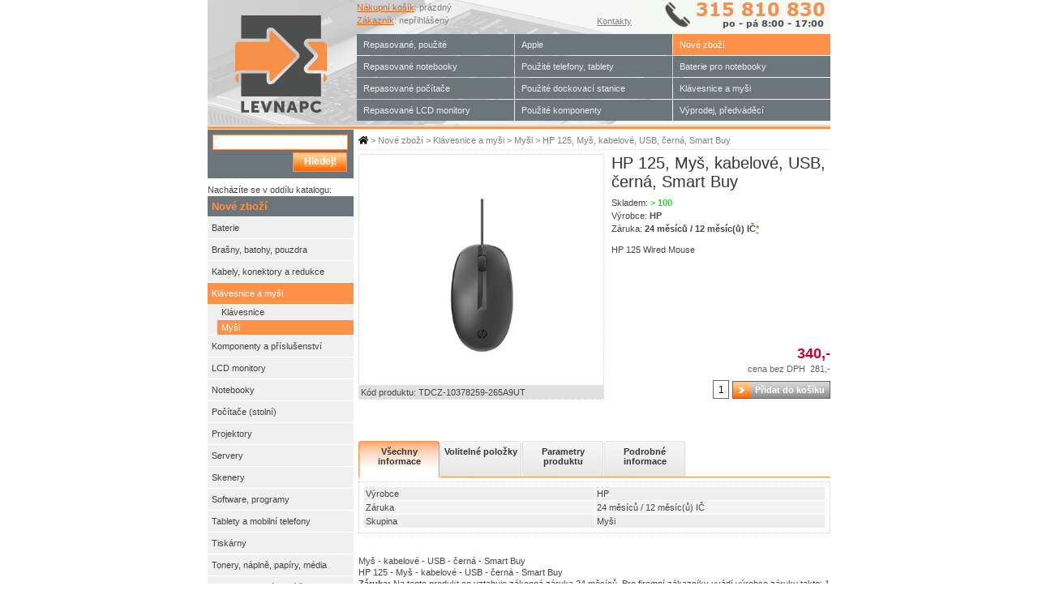

--- FILE ---
content_type: text/html; charset=utf-8
request_url: https://www.levnapc.cz/hp-125-mys-kabelove-usb.html
body_size: 27728
content:

<!DOCTYPE html PUBLIC "-//W3C//DTD XHTML 1.1//EN" "http://www.w3.org/TR/xhtml11/DTD/xhtml11.dtd">
<html xmlns="http://www.w3.org/1999/xhtml" xmlns:fb="http://www.facebook.com/2008/fbml" xmlns:og="http://opengraphprotocol.org/schema/">
<head>
<meta http-equiv="content-type" content="text/html; charset=UTF-8" />
<title>HP 125, Myš, kabelové, USB, černá, Smart Buy | Levná PC</title>

<!-- Google Tag Manager -->
<script>(function(w,d,s,l,i){w[l]=w[l]||[];w[l].push({'gtm.start':
new Date().getTime(),event:'gtm.js'});var f=d.getElementsByTagName(s)[0],
j=d.createElement(s),dl=l!='dataLayer'?'&l='+l:'';j.async=true;j.src=
'https://www.googletagmanager.com/gtm.js?id='+i+dl;f.parentNode.insertBefore(j,f);
})(window,document,'script','dataLayer','GTM-T8H4K5X');</script>
<!-- End Google Tag Manager -->
<!-- Facebook Pixel Code -->
<script>
new CookiesEuBanner(function () {
  !function(f,b,e,v,n,t,s)
  {if(f.fbq)return;n=f.fbq=function(){n.callMethod?
  n.callMethod.apply(n,arguments):n.queue.push(arguments)};
  if(!f._fbq)f._fbq=n;n.push=n;n.loaded=!0;n.version='2.0';
  n.queue=[];t=b.createElement(e);t.async=!0;
  t.src=v;s=b.getElementsByTagName(e)[0];
  s.parentNode.insertBefore(t,s)}(window, document,'script',
  'https://connect.facebook.net/en_US/fbevents.js');
  fbq('init', '145552302768095');
  fbq('track', 'PageView');
}, "M");
</script>
<noscript><img height="1" width="1" style="display:none"
  src="https://www.facebook.com/tr?id=145552302768095&ev=PageView&noscript=1"
/></noscript>
<!-- End Facebook Pixel Code -->
<meta name="robots" content="index, follow" />
<meta name="description" content="HP 125, Myš, kabelové, USB, černá, Smart Buy HP 125 Wired Mouse Myš - kabelové - USB - černá - Smart BuyHP 125 - Myš - kabelové - USB - černá - Smart BuyZáruka: Na tento produkt se vztahuje zákonná zá"/>
<meta name="keywords" content="HP 125, Myš, kabelové, USB, černá, Smart Buy" />

<link rel="stylesheet" type="text/css" href="sys_Styles.css" />
<link rel="stylesheet" type="text/css" href="sys_StylesOld.css" />
<link rel="stylesheet" type="text/css" href="sys_Modal.css" />
<link rel="stylesheet" type="text/css" href="/Common/FontAwesome5/css/all.min.css" />

<link rel="shortcut icon" href="/favicon.ico" type="image/x-icon" />

	<link rel="stylesheet" type="text/css" href="/Common/lightbox_prettyPhoto.css" />
	<script src="/Common/lightbox_jquery-1.3.2.min.js" type="text/javascript"></script>
	<script src="/Common/lightbox_jquery.prettyPhoto.js" type="text/javascript"></script>

</head>
<body>
<!-- Google Tag Manager (noscript) -->
<noscript><iframe src="https://www.googletagmanager.com/ns.html?id=GTM-T8H4K5X"
height="0" width="0" style="display:none;visibility:hidden"></iframe></noscript>
<!-- End Google Tag Manager (noscript) -->
<!-- *** ADMIN CART *** -->

<!-- *** ADMIN CART *** -->
<div id="cookies-eu-banner" class="modal-window" style="display:none">
    <div class="modal-content">
        <button id="cookies-eu-close" class="modal-close-mini">&times;</button>
        <h3>Nastavení cookies</h3>
<p>Technologie cookies na LevnáPC používáme, abyste na našich stránkách rychle našli to, co hledáte, ušetřili klikání, uchovali jsme nastavení filtru a katalogu a marketingové, abychom se Vám připomněli. Pomůže nám Váš souhlas.</p>
        <p>&nbsp;</p>
        <div id="modal-details">
            <div class="FormConsent" style="display:flex; justify-content: space-between;">
                <form id="ConsentForm" action="" method="post">
                    <input type="checkbox" id="CheckboxNecessary" name="CheckboxNecessary" class="FormField" style="vertical-align:middle; margin:6px 5px 6px 20px; text-align:center;" disabled checked>
                    <span class="Label">Technicky nutné</span>
                    <input type="checkbox" id="CheckboxPreference" name="CheckboxPreference" class="FormField" style="vertical-align:middle; margin:6px 5px 6px 20px; text-align:center;">
                    <span class="Label">Preferenční</span>
                    <input type="checkbox" id="CheckboxStatistics" name="CheckboxStatistics" class="FormField" style="vertical-align:middle; margin:6px 5px 6px 20px; text-align:center;">
                    <span class="Label">Statistické</span>
                    <input type="checkbox" id="CheckboxMarketing" name="CheckboxMarketing" class="FormField" style="vertical-align:middle; margin:6px 5px 6px 20px; text-align:center;">
                    <span class="Label">Marketingové</span>
                </form>
            </div>
            <p>&nbsp;</p>
            <div style="text-align:end;">
                <button id="cookies-eu-reject">Odmítnout vše</button>
                <button id="cookies-eu-select">Povolit výběr</button>
                <button id="cookies-eu-accept" class="modal-submit">Povolit vše</button>
            </div>

            <!--Title=Podrobnosti o cookies - LevnaPC.cz-->
<!--Keywords=cookies, druhy a jejich používání-->
<!--Description=Podrobnosti o cookies na LevnaPC.cz-->
<!--BreadcrumbsTitle=Podrobnosti o cookies-->

<style type="text/css">
ul.a {list-style-type: circle;}
ul.b {list-style-type: disc;}
ul.c {list-style-type: square;}
ol.d {list-style-type: decimal;}
ol.e {list-style-type: upper-roman;}
ol.f {list-style-type: lower-alpha;}
</style>

<!--
<h3>Podrobnosti k nastavení cookies</h3>
<br /><!--
<p><i>Technické cookies:</i> Slouží k tomu, aby stránky mohly fungovat a vy objednat.</p>
<p><i>Preferenční cookies:</i> Slouží k tomu, abyste se u nás cítili dobře, uchovají třeba nastavení měny nebo zobrazení katalogu.</p>
<p><i>Statistické cookies:</i> Pomáhají nám web zlepšovat a přizpůsobovat, abychom Vám nákup udělali co nejjednodušší.</p>
<p><i>Marketingové cookies:</i> Slouží k tomu, abychom se Vám mohli připomenout a zobrazit civilizovaně relevatní reklamu.</p>
<br />
-->
<p><a href="/sprava-cookies.html" id="cookies-eu-more">Zobrazit další podrobnosti</a></p>

        </div>
    </div>
</div>
<div id="cookies-lp-banner" style="display:none">
    <div>
        <!-- <button id="cookies-lp-close" class="lp-close-mini">&times;</button> -->
        <h3>Nastavení cookies</h3>
<p>Technologie cookies na LevnáPC používáme, abyste na našich stránkách rychle našli to, co hledáte, ušetřili klikání, uchovali jsme nastavení filtru a katalogu a marketingové, abychom se Vám připomněli. Pomůže nám Váš souhlas.</p>
        <p>&nbsp;</p>
        <div id="buttons" style="text-align:start;">
            <button id="link-details" onclick="javascript:ToggleDetails()">Upravit nastavení</button>
            <button id="cookies-lp-accept" class="modal-submit" style="padding: 2px 5px">Povolit vše</button>
        </div>
    </div>
</div>


	<div class="Content">

        <div class="Loading" id="Loading"><div><br /><br /><br /><img src="/images/loading.gif" alt="Loading..."/><br /><br />Prosím počkejte okamžik. Položka a případně vybraná konfigurace se ověřuje...<br /><br /></div></div>


        <div class="Main">

                <div class="MainRight">
            
                
<div class="Breadcrumbs">
<a href="/"><i class="fas fa-home" style="font-size:11px;color:black;"></i></a>
 > 
<a href="/nove-zbozi.html">Nové zboží</a> > 
<a href="/klavesnice-mysi.html">Klávesnice a myši</a> > 
<a href="/dratove-mysi.html">Myši</a> > HP 125,  Myš,  kabelové,  USB,  černá,  Smart Buy
</div>
<div class="ProductPage">
<div class="ProductTopPanel"><div class="ProductInfo">
<h1>HP 125,  Myš,  kabelové,  USB,  černá,  Smart Buy</h1><img src="/images/ico-onstock.gif" title="Skladem: > 100" class="StockInfo">Skladem: <font color="limegreen"><b>> 100</b></font><br />Výrobce: <b>HP</b><br />Záruka: <b>24 měsíců / 12 měsíc(ů) IČ<a href="#warranty-detail">*</a></b><br /><div class="ShortDescription">HP 125 Wired Mouse</div></div>
<div class="Price"><span id="spanTotalPriceAndTax" class="PriceMain">&nbsp;340,-</span><br /><span class="PriceAlt">cena bez DPH </span><span id="spanTotalPrice" class="PriceAlt">&nbsp;281,-</span></div><form id="formAddToCart" action="/AddToCart.aspx" method="post"><input name="ItemId" type="hidden" value="1706586"><div class="AddToCart"><input name="Qty" type="text" size="2" value="1"><a href="javascript:AddToCart();" class="AddToCart" title="Přidat položku do nákupního košíku"><em><span>&nbsp;</span></em><strong>Přidat do košíku</strong></a></div><div class="ProductImage"><table><tr><td><span onclick="Lightbox()"><img id="ProductImage" src="https://images.levnapc.cz/?product=hp-125-mys-kabelove-usb&img=TDCZ-10378259-265A9UT-00.jpg&h=280&w=280" alt="HP 125  Myš  kabelové" title="HP 125  Myš  kabelové"></span></td></tr></table>
<div class="Transparent"><div class="TransparentBgr">
</div><div class="Code">Kód produktu: TDCZ-10378259-265A9UT</div>
</div>
</div>

</div><div class="FBLikeButton"><fb:like id="fbLike" show_faces="false" action="recommend"></fb:like><script type="text/javascript">document.getElementById('fbLike').setAttribute('href', window.location);</script></div>
<div class="g-plusone" data-size="medium" data-annotation="inline" data-width="300"></div>
<div class="Tabs"><div id="Tab0" onclick="ShowPanel('0');" class="TabSelected">Všechny informace</div><div id="Tab1" onclick="ShowPanel('1');">Volitelné položky</div><div id="Tab2" onclick="ShowPanel('2');">Parametry produktu</div><div id="Tab3" onclick="ShowPanel('3');">Podrobné informace</div></div><div class="Panels"><div id="Panel1" class="Panel"></div><div id="Panel2" class="Panel"><div class="Parameters"><table class="Parameters"><tr class="Alternate"><td>Výrobce</td><td>HP</td></tr><tr><td>Záruka</td><td>24 měsíců / 12 měsíc(ů) IČ</td></tr><tr class="Alternate"><td>Skupina</td><td>Myši</td></tr></table></div><br /></div><div id="Panel3" class="Panel"><div class="Description">Myš - kabelové - USB - černá - Smart Buy<br>HP 125 - Myš - kabelové - USB - černá - Smart Buy<br><a name="warranty-detail"></a><b>Záruka:</b> Na tento produkt se vztahuje zákonná záruka 24 měsíců. Pro firemní zákazníky uvádí výrobce záruku takto: 1 rok standardni záruka</div></div></div></form><div class="UpdateTimeStamp">Aktualizováno: 01.12.2025 17:30:47</div></div>
<script language="javascript" type="text/javascript">var ProductPrice = 281;var ProductPriceAndTax = 340;var OptionPrice = new Array();var OptionPriceAndTax = new Array();</script>
<script language="javascript" type="text/javascript">function FormatPrice(price) { var n = parseFloat(price); if(isNaN(n)) { n = 0.00; } var minus = ''; if(n < 0) { minus = '-'; } n = Math.abs(n); n = n * Math.pow(10,0); n = Math.round(n); n = n / Math.pow(10,0); var s = new String(n);if(s.indexOf('.') < 0) {  if(0 > 0) {   s += '.';  } } for(i = (s.length - (s.indexOf('.') + 1)); i <  0; i++) {  s += '0'; } var a = s.split('.',2); var i = parseInt(a[0]); var d = a[1]; if(!d) {d = '';} var s = new String(i); var a = []; while(s.length > 3) {  var ss = s.substr(s.length - 3);  a.unshift(ss);  s = s.substr(0, s.length - 3); } if(s.length > 0) {  a.unshift(s); }s = a.join('&nbsp;'); if(d.length < 1) {  s = s; } else {  s = s + ',' + d; } s = minus + s; s = '&nbsp;' + s + ',-'; return s;}</script>
<script language="javascript" type="text/javascript">function CalculateTotalPrice(OptionCategoryIndex, OptionSelectedPrice, OptionSelectedPriceAndTax) { var TotalPrice = 0; var TotalPriceAndTax = 0; OptionPrice[OptionCategoryIndex] = OptionSelectedPrice; OptionPriceAndTax[OptionCategoryIndex] = OptionSelectedPriceAndTax; for(var i=0;i < OptionPrice.length;i++) {  TotalPrice += OptionPrice[i];  TotalPriceAndTax += OptionPriceAndTax[i]; } TotalPrice += ProductPrice; TotalPriceAndTax += ProductPriceAndTax; if(document.getElementById("spanTotalPrice") != undefined) {document.getElementById("spanTotalPrice").innerHTML = FormatPrice(TotalPrice);} if(document.getElementById("spanTotalPriceAndTax") != undefined) {document.getElementById("spanTotalPriceAndTax").innerHTML = FormatPrice(TotalPriceAndTax);}}</script>
<script language="javascript" type="text/javascript"></script>
<script language="javascript" type="text/javascript">function AddToCart() { document.getElementById("Loading").style.visibility = 'visible'; document.getElementById("formAddToCart").submit();}</script>
<script language="javascript" type="text/javascript">function SetImage(i, s) { document.getElementById('ProductImage').src='https://images.levnapc.cz/?product=hp-125-mys-kabelove-usb&img=' + s + '&h=280&w=280'; CurrentImageIndex = i;}</script>
<script language="javascript" type="text/javascript">var CurrentTabId = 'Tab0';var Panels = new Array('Panel1', 'Panel2', 'Panel3');function ShowPanel(s) { document.getElementById(CurrentTabId).className = ''; document.getElementById('Tab' + s).className = 'TabSelected'; CurrentTabId = 'Tab' + s; if(s==0) {  for (i = 0; i <= 2; i++) {   document.getElementById(Panels[i]).style.display = 'block';  }  } else {  for (i = 0; i <= 2; i++) {   document.getElementById(Panels[i]).style.display = 'none';  } document.getElementById('Panel' + s).style.display = 'block'; }}</script>
<script language="javascript" type="text/javascript">function DisplayOptionDescription(s) { if(document.getElementById('OptionDescription' + s).style.display=='none') {   document.getElementById('OptionDescription' + s).style.display = 'block'; } else {  document.getElementById('OptionDescription' + s).style.display = 'none'; }}</script>
<script language="javascript" type="text/javascript">var CurrentImageIndex = 0;function Lightbox() { var lbImages = ['https://images.levnapc.cz/?product=hp-125-mys-kabelove-usb&img=TDCZ-10378259-265A9UT-00.jpg&h=700&w=700']; var lbTitles = ['']; var lbDescriptions = ['']; $.fn.prettyPhoto({social_tools:''}); $.prettyPhoto.open(lbImages,lbTitles,lbDescriptions); $.prettyPhoto.changePage(CurrentImageIndex);}</script>


            </div>

            <div class="MainLeft">

                <form id="QuickSearch" action="/Catalog.aspx" method="get"><div class="Search"><input type="text" name="search" class="SearchText" /><br /><input type="hidden" name="pm" value="gallery1" /><input type="hidden" name="sia" value="true" /><div class="SearchButton"><a href="javascript:Search();" class="SearchButton" title="Hledej!"><div>Hledej!</div></a></div></div></form>
<script language="javascript" type="text/javascript">function Search() { document.getElementById("QuickSearch").submit();}</script>
<div></div><div class="LeftMenu">
Nacházíte se v oddílu katalogu:<div class="LeftMenuTop">Nové zboží</div>
<ul>
<li><div><a href="/baterie.html">Baterie</a></div>
</li>
<li><div><a href="/brasny-batohy-pouzdra.html">Brašny, batohy, pouzdra</a></div>
</li>
<li><div><a href="/kabely-konektory.html">Kabely, konektory a redukce</a></div>
</li>
<li><div><a href="/klavesnice-mysi.html" id="current">Klávesnice a myši</a></div>
<div class="LeftMenuSubmenu"><ul><li><div><a href="/klavesnice.html">Klávesnice</a></div></li><li><div><a href="/dratove-mysi.html" id="current">Myši</a></div></li></ul></div>
</li>
<li><div><a href="/komponenty-prislusenstvi.html">Komponenty a příslušenství</a></div>
</li>
<li><div><a href="/lcd-monitory.html">LCD monitory</a></div>
</li>
<li><div><a href="/notebooky.html">Notebooky</a></div>
</li>
<li><div><a href="/pocitace.html">Počítače (stolní)</a></div>
</li>
<li><div><a href="/projektory.html">Projektory</a></div>
</li>
<li><div><a href="/servery.html">Servery</a></div>
</li>
<li><div><a href="/skenery.html">Skenery</a></div>
</li>
<li><div><a href="/software-programy.html">Software, programy</a></div>
</li>
<li><div><a href="/tablety-pda-gps.html">Tablety a mobilní telefony</a></div>
</li>
<li><div><a href="/tiskarny.html">Tiskárny</a></div>
</li>
<li><div><a href="/tonery-naplne-do-tiskaren-papiry-media.html">Tonery, náplně, papíry, média</a></div>
</li>
<li><div><a href="/wifi-router-anteny-site.html">Wifi, router, antény, sítě</a></div>
</li>
</ul>
</div>

<!-- social old  -->

<!-- p align=center>
<a href="http://www.facebook.com/levnapc.cz" target="_blank" title="LevnaPC na Facebooku"><img src="/Images/Logo_Facebook_88x31.gif" width="88" height="31"></a>
<a href="http://www.instagram.com/levnapc/" target="_blank" title="LevnaPC na Instagramu"><img src="/Images/Logo_Instagram.gif" width="88" height="31"></a>
</p-->

<!-- Sekce s ikonami socialní sítě-->
<div style="display: flex; justify-content: left; gap: 20px; align-items: center; margin: 20px 0;">
  <a href="https://whatsapp.com/channel/0029VbAYRIs30LKRU3KnYR21" target="_blank" title="LevnaPC na WhatsApp" style="color: #25D366; font-size: 32px;">
    <i class="fab fa-whatsapp"></i>
  </a>
  <a href="http://www.facebook.com/levnapc.cz" target="_blank" title="LevnaPC na Facebooku" style="color: #3b5998; font-size: 32px;">
    <i class="fab fa-facebook"></i>
  </a>
  <a href="http://www.instagram.com/levnapc/" target="_blank" title="LevnaPC na Instagramu" style="color: #E1306C; font-size: 32px;">
    <i class="fab fa-instagram"></i>
  </a>
</div>


<!-- Další odznaky -->

<p align=center><div id="showHeurekaBadgeHere-12"></div></center></p>

<!--p align=left><a href="https://www.shoproku.cz/soutez?shop=www.levnapc.cz&utm_campaign=bannery_2021&utm_source=banner_screen_cs#hlasovat-v-cene-popularity" target="_blank"> <img src="/Images/shoproku2021-200x200.png" width="142" alt="SHOP ROKU 2021
" title="Hlasujte pro LevnaPC v anketě SHOP
ROKU 2021
"></a></center><br /></p-->

<p align=left><a href="/autorizovany-dell-partner.html" target="_blank"> <img src="/Images/DELL_partner.png" width="130" alt="DELL Authorized Partner" title="DELL Authorized Partner certificate"></a></left></p>


<p align=left><a href="/prodlouzeni-zivotniho-cyklu-vyrobku-ekologicke.html" target="_blank"><img src="/Images/Eco-logic-choice.png" width="120" alt="EkoLogická volba" title="Nákupem repasované techniky šetříte naši planetu a její zdroje"></a></left></p>

<p align=left><a href="/profil-spolecnosti.html" target="_blank"> <img src="/Images/NS-since-1998.png" width="120" alt="Na trhu od roku 1998" title="Na trhu od roku 1998 - jsme vaším stabilním a spolehlivým partnerem"></a></left></p>




            </div>
            
            
<div class="Footer">
<div class="FooterMenu">    <div style="width: 133px;">
    <h3>Vše o nákupu</h3> 
    <a href="/vse-o-nakupu.html" rel="nofollow">Jak nakupovat</a><br />
    <a href="/odlozena-platba.html">Odložená platba</a><br />
    <a href="/obchodni-podminky.html" rel="nofollow">Obchodní podmínky</a><br />
    <a href="/prodej-na-slovensko.html" rel="nofollow">Prodej na Slovensko</a>&nbsp;&#x1F1F8;&#x1F1F0;<br />
    <!-- a href="/robopes.html" rel="nofollow"">Hlídací RoboPes&nbsp;&#x1F415;</a><br /> -->
    </div>
        
    <div style="width: 163px;">
    <h3>Poradna</h3>
    <a href="/casto-kladene-otazky-faq.html" rel="nofollow">Často kladené otázky (FAQ)</a><br />
    <!-- <a href="#">Zeptejte se!</a><br/> -->
    <a href="/clanky.html">Recenze, články, srovnání</a><br />
    <a href="/Nejcastejsi-hlasene-zavady-pocitacu-a-jejich-reseni.html">Nejčastěji hlášené závady</a><br />
    <a href="/ovladace-ke-stazeni.html" title="Kde najít ovladače">Ovladače ke stažení - kde?</a><br />
    <!-- <a href="#">Nenašli jste co jste hledali?</a><br/> -->
    </div>
    
    <div style="width: 133px;">
    <h3>Pro zákazníky</h3>
    <a href="CustomerLogin.aspx"  rel="nofollow">Přihlásit se</a><br />
    <a href="CustomerCreateAccount.aspx"  rel="nofollow">Nová registrace</a><br />
    <a href="/akce-vyprodej.html" rel="nofollow">Nejnovější newsletter</a><br />
    <a href="/registrace-newsletteru.html" rel="nofollow">Registrace newsletteru</a><br />
    <!-- <a href="#">Nárok na slevu</a><br /> -->
    <!-- <a href="#">Kopie faktury emailem</a><br /> -->
    </div>
    
    <div style="width: 153px;">
    <h3>Reklamace</h3>
    <!-- a href="/reklamace.html#postup_reklamace" rel="nofollow">Stručný postup reklamace</a> <br /> -->

    <a href="/reklamace.html#reklamacni_rad" rel="nofollow">Reklamační řád</a><br />
    <a href="/odstoupeni-od-smlouvy.html" rel="nofollow">Vrácení zboží</a><br />
    <a href="/reklamacni-formular.html" rel="nofollow">Zahájit reklamaci</a><br />
    <a href="/poskozena-zasilka-dopravcem.html" rel="nofollow">Poškozená zásilka</a><br />
    </div>
    
    <div style="width: 133px;">
    <h3>O nás</h3>
    <a href="/kontakty.html" rel="nofollow">Kontakty</a><br />
    <a href="/profil-spolecnosti.html" rel="nofollow">Profil společnosti</a><br />
    <a href="/pocitace-pro-skoly-nemocnice-urady-firmy.html" rel="nofollow">Školy a státní sektor</a><br />
    <a href="/sprava-cookies.html" rel="nofollow">Používání cookies</a><br />

    <!--a href="/prodej-na-slovensko.html" rel="nofollow">Prodej na Slovensko</a-->
    <!-- <a href="#">Reference</a><br />
    <a href="#">Napsali o nás</a><br /> -->
    </div>


<br /><br />
<div style="width: 769px; padding:0; margin:0;">
  <p>&nbsp;</p>
</div>

<div style="width: 769px; padding:0; margin:0;">
  <table bgcolor="cfcfcf" style="width: 768px; border-collapse: collapse;">
    <tr>
      <td style="width: 50%; padding: 10px; text-align: center; vertical-align: top; color: white;">
        <strong>Zaplatíte kartou, převodem, na dobírku nebo později</strong>
      </td>
      <td style="width: 50%; padding: 10px; text-align: center; vertical-align: top; color: white;">
        <strong>Doručíme domů, do boxu, na výdejní místo, nebo paletou</strong>
      </td>
    </tr>
    

    <!-- KLIKACÍ OBRÁZKY -->
    <tr>
      <td align="left" style="padding: 0; height: 70px;">
        <a href="/platba-za-zbozi.html" 
           style="display: block; width: 100%; height: 150px;
                  background-image:url('/images/PaymentMethod_new_footer.png');
                  background-repeat:no-repeat; background-size:384px 150px;
                  background-position:left center;">
        </a>
      </td>

      <td align="left" style="padding: 0; height: 70px;">
        <a href="/doprava-zbozi.html" 
           style="display: block; width: 100%; height: 150px;
                  background-image:url('/images/DeliveryMethod_new_footer.png');
                  background-repeat:no-repeat; background-size:384px 150px;
                  background-position:right center;">
        </a>
      </td>
    </tr>
    <!-- /KLIKACÍ OBRÁZKY -->
  </table>
</div>
</div>
<a href="https://www.toplist.cz/" target="_top"><img 
src="https://toplist.cz/dot.asp?id=127467" border="0" alt="TOPlist" width="1" height="1"/></a>

 <div class="FooterInfo">Stika.NET&nbsp;&copy;&nbsp;2000-2025 - <span title="29.12.2025 09:04:26">NetStore ver. 4.2.9494</span></div>


</div>

        </div>

        
<div class="Header" style="background-image: url(images/headerbackground.jpg)">

	<div class="HeaderLeft">
	    <div class="HeaderLogo">
            <a href="/"><img src="/images/logolp.png" title="LevnaPC.cz - Internetový obchod, kde seženete levné notebooky, repasované počítače, LCD monitory, tiskárny, PC komponenty. Nejširší výběr nové i repasované výpočetní techniky a elektroniky." /></a>
	    </div>
	</div>

	<div class="HeaderRight">

	    <div class="HeaderTopInfo">
	        <a href="/Cart.aspx" rel="nofollow">Nákupní košík</a>: prázdný<br />
	        <a href="/CustomerHomepage.aspx" rel="nofollow">Zákazník</a>: nepřihlášený

	    </div>
        
        <div class="HeaderCoustomerLine">
            <img src="/images/coustomer-line.gif" alt="315810830"/>
            <div><a href="/kontakty.html" rel="nofollow">Kontakty</a></div>
        </div>

        <div class="HeaderTopMenu">
            <ul>
<li><div><a href="/repasovane.html">Repasované, použité</a></div></li>
<li><div><a href="/repasovane-notebooky.html">Repasované notebooky</a></div></li>
<li><div><a href="/repasovane-pocitace.html">Repasované počítače</a></div></li>
<li><div><a href="/repasovane-LCD.html">Repasované LCD monitory</a></div></li>
</ul><ul>
<li><div><a href="/pouzite-apple.html">Apple</a></div></li>
<li><div><a href="/pouzite-tablety-telefony.html">Použité telefony, tablety</a></div></li>
<li><div><a href="/pouzite-dokovaci-stanice-base.html">Použité dockovací stanice</a></div></li>
<li><div><a href="/pouzite-komponenty-ostatni.html">Použité komponenty </a></div></li>
</ul><ul>
<li><div><a href="/nove-zbozi.html" id="current">Nové zboží</a></div></li>
<li><div><a href="/baterie-pro-notebooky.html">Baterie pro notebooky</a></div></li>
<li><div><a href="/klavesnice-mysi.html">Klávesnice a myši</a></div></li>
<li><div><a href="/vyprodej.html">Výprodej, předváděcí</a></div></li>
</ul>

        </div>

	</div>

</div>

<div class="HeaderBar"></div>


    </div>

<script language="javascript" type="text/javascript">window.dataLayer = window.dataLayer || [];dataLayer.push({ ecommerce: null });dataLayer.push({  event: 'view_item',  ecommerce: {      item_list_id: 'product_page',      item_list_name: 'Product Page',      items: [       {        item_id: 'ITEM_ON_PRODUCT_PAGE',        item_name: 'Dummy item on the product page'      }]  }});</script>


<div id="fb-root"></div>
<script type="text/javascript">
  window.fbAsyncInit = function() {
    FB.init({ appId: '118764574843584', status: true, cookie: true, 
             xfbml: true});
  };
  (function() {
    var e = document.createElement('script'); e.async = true;
    e.src = document.location.protocol +
      '//connect.facebook.net/cs_CZ/all.js';
    document.getElementById('fb-root').appendChild(e);
  }());
</script><script type="text/javascript">
  window.___gcfg = {lang: 'cs'};

  (function() {
    var po = document.createElement('script'); po.type = 'text/javascript'; po.async = true;
    po.src = 'https://apis.google.com/js/plusone.js';
    var s = document.getElementsByTagName('script')[0]; s.parentNode.insertBefore(po, s);
  })();
</script><script type="text/javascript">
//<![CDATA[
var _hwq = _hwq || [];
    _hwq.push(['setKey', '0FF8A1A29F2FEAEF03BDA902F68BB395']);_hwq.push(['showWidget', '12', '911', 'Levná PC.cz', 'levnapc-cz']);(function() {
    var ho = document.createElement('script'); ho.type = 'text/javascript'; ho.async = true;
    ho.src = ('https:' == document.location.protocol ? 'https://ssl' : 'http://www') + '.heureka.cz/direct/i/gjs.php?n=wdgt&sak=0FF8A1A29F2FEAEF03BDA902F68BB395';
    var s = document.getElementsByTagName('script')[0]; s.parentNode.insertBefore(ho, s);
})();
//]]>
</script><script src="Common/cookies-eu-banner.min.js"></script>
<script>
    new CookiesEuBanner(function () {
        console.log("Statistics cookies is on");
    }, "S", true);
</script>

<script>
    var cc_modal = document.getElementById("cookies-eu-banner");
    var lp_modal = document.getElementById("cookies-lp-banner");

    function CloseCookiesContent() {
        cc_modal.style.display = "none";
        lp_modal.style.display = "none";
    }
    function ToggleDetails() {
        lp_modal.style.display = "none";
        cc_modal.style.display = "block";
        preventDefault = true;
    }

</script>


</body>
</html>


--- FILE ---
content_type: text/html; charset=utf-8
request_url: https://accounts.google.com/o/oauth2/postmessageRelay?parent=https%3A%2F%2Fwww.levnapc.cz&jsh=m%3B%2F_%2Fscs%2Fabc-static%2F_%2Fjs%2Fk%3Dgapi.lb.en.OE6tiwO4KJo.O%2Fd%3D1%2Frs%3DAHpOoo_Itz6IAL6GO-n8kgAepm47TBsg1Q%2Fm%3D__features__
body_size: 162
content:
<!DOCTYPE html><html><head><title></title><meta http-equiv="content-type" content="text/html; charset=utf-8"><meta http-equiv="X-UA-Compatible" content="IE=edge"><meta name="viewport" content="width=device-width, initial-scale=1, minimum-scale=1, maximum-scale=1, user-scalable=0"><script src='https://ssl.gstatic.com/accounts/o/2580342461-postmessagerelay.js' nonce="JZZxyfbfoUWhVAvPh6nsKQ"></script></head><body><script type="text/javascript" src="https://apis.google.com/js/rpc:shindig_random.js?onload=init" nonce="JZZxyfbfoUWhVAvPh6nsKQ"></script></body></html>

--- FILE ---
content_type: text/css
request_url: https://www.levnapc.cz/sys_Styles.css
body_size: 5395
content:
/* default styles */

body { 
	padding: 0;
	margin: 0; 
	font: 0.7em Tahoma, sans-serif;
	line-height: 1.5em;
	background: #fff; 
	color: #454545; 
}

a {
    color: #E0691A;
    background: inherit;
}

a:hover {
    color: #6C757A;
    background: inherit;
}

h1 {
    font: normal 2.1em Arial, Sans-Serif;
    line-height: 1.1em;
    padding: 7px 0 0 8px;
    margin: 0;
    color: #333333;
}

h2 {
    margin: 0;
    padding: 12px 3px 3px 0;
    font: bold 1.5em Arial, Sans-Serif;
    color: #333333;
    background: inherit;
}

h3 {
    margin: 0;
    padding: 0 0 3px 0;
    font: bold 1em Tahoma, Sans-Serif;
    color: #333333;
    background: inherit;
}

h1 a, h2 a, h3 a {
    color: #333333;
}

h1 a:hover, h2 a:hover, h3 a:hover {
    color: #333333;
    background: inherit;
}

input { 
	font: 1.2em Tahoma, sans-serif;
	border: solid 1px #999999;
	padding: 2px;
	margin: 1px 1px 1px 1px;
}

textarea { 
	font: 1.2em Tahoma, sans-serif;
	border: solid 1px #999999;
	padding: 2px;
	margin: 1px 1px 1px 1px;
}

select { 
	font: 1.2em Tahoma, sans-serif;
	border: solid 1px #999999;
	padding: 2px;
	margin: 1px 1px 1px 1px;
}

option { 
	font: inhert;
}

p {margin: 0 0 5px 0;}
ul {margin: 0; padding: 0; list-style: none;}
form {margin: 0;}
img {border: 0;}

div.Cleaner {
	font-size: 0;
	line-height: 0;
	height: 0;
	clear: both;
}

/* layout */
.Content {
    position: relative;
    top: 0;
	margin: 0 auto;
	width: 768px;
	padding: 0 0 0 0; 
}

/* info */
div.Info {
	font: bold 1.2em Tahoma, Sans-Serif; 
    margin: 3px 0 6px  0;
}
div.Info span {
	color: #666666;
    margin: 0 3px 3px  0;
}
div.Info img {
	vertical-align: middle;
	margin: 0 3px 0 0;
}

/* Error */
div.Error {
    color: #ff0000;
	text-align: center;
	font: bold 1.2em Tahoma, Sans-Serif; 
    margin: 9px 0 0 0;
}

/* forms */
div.Form {
    clear: both;
    border: dotted 1px #cccccc;
    margin: 6px 0 6px 0;
    padding: 5px 5px 5px 5px;
}
div.FormFields div.Label {
    width: 140px;
    float: left;
    margin: 2px 0 0 6px;
}
div.FormFields br {
    clear: both;
}
.FormField input {
    width: 240px;
    float: left;
    margin: 2px 0 0 6px;
}
.FormField textarea{
    width: 240px;
    float: left;
    margin: 2px 0 0 6px;
}
.FormField select {
	font: 1.2em Tahoma, sans-serif; 
    margin: 2px 0 0 6px;
}
.FormField option {
	font: 13px Tahoma, sans-serif; 
    margin: 0;
    padding: 0;
}
div.Buttons {
    position: relative;
    height: 36px;
    margin: 6px 0 0 0;
}
div.SubmitButton {
    clear: both;
    background-color: #ffe4c4;
	border: 1px solid #ff9148;
	height: 22px;
	width: 120px;
	background: #ff9148 url(images/button-background.gif);
    text-align: center;
    margin: 6px auto 0 auto;
}
a.SubmitButton {
	color: #FFF;
	font: bold 1.1em Arial, Sans-Serif;
	line-height: 20px;
	text-decoration: none;
}
a.SubmitButton div {
	display:inline;
}

/* header */

.Header { 
    position: absolute;
    top: 0px;
	height: 153px;
	width: 768px;
	color: #808080;
	margin: 0 0 0 0;
	padding: 0 0 1px 0;
	border-bottom: 1px solid #ccc;
}

.HeaderLeft {
    position: absolute;
    height: 153px;
    width: 180px;
   	top: 0px; 
	left: 0px; 
    /*background: #f0f0f0;*/
}

.HeaderRight {
    position: absolute;
    height: 41px;
    width: 585px;
   	top: 0px; 
	left: 183px; 
    /*background: #f0f0f0;*/
}

.HeaderCoustomerLine {
    position: absolute;
    height: 40px;
    width: 240px;
   	top: 0px; 
	left: 351px;
}

.HeaderCoustomerLine div {
    position: absolute;
   	top: 18px; 
	left: -54px;
}

.HeaderCoustomerLine a, a:hover {
    color: inherit;
    background: inherit;
}

.HeaderLogo {
    position: absolute;
  	top: 0px; 
	/*left: -4px;*/
    margin: 18px 0 0 28px;
}

.HeaderTopInfo {
    position: absolute;
	top: 1px;
	left: 1px; 
    height: 41px;
	width: 585px;
	color: #808080;
}

.HeaderTopMenu {
    position: absolute;
	top: 41px;
	left: 1px; 
	width: 585px;
	margin: 1px 0 0 0;
}
.HeaderTopMenu ul {
	float: left;
	margin: 0 1px 0 0;
}
.HeaderTopMenu li {
	list-style-image: none;
	list-style-type: none;
	margin: 0 0 1px 0;
	padding: 0;
}
.HeaderTopMenu a {
	background: #6c757a;
	color: #eee;
	display: block;
	padding: 5px 0 5px 8px;
	text-decoration: none;
	width: 186px;
}
.HeaderTopMenu a#current {
	background: #ff9148;
	color: #fff;
}
.HeaderTopMenu a:hover {
	background: #999;
	color: #fff;
}

.HeaderBar { 
    position: absolute;
    font-size: 0px;
    top: 156px;
	height: 3px; 
	width: 768px;
	background: #ff9148;
}

/* main */
.Main {
    position: relative;
    top: 159px;
	width: 768px;
}
.MainLeft {
    position: relative;
    top: 0px;
    left: 0px;
    float: left;
    width: 180px;
    margin: 1px 0 20px 0;
}
.MainRight
{
    float: right;
    position: relative;
    left: 0px;
    top: 3px;
    width: 582px;
    margin: 0 0 20px 0;
    min-height: 480px;
}

/* banner on the right */
.BannerRight {
    position: absolute;
    top: 0px;
    left: 768px;
	height: 600px;
	width: 120px;
	margin: 10px 10px 10px 10px;
	padding: 0 0 0 0;
}

/* home page */
.HomePageTitle {
    display: none;
}

/* top categories */
.TopCategories {
    margin: 3px 0 6px 0;
}
.TopCategories div {
    background: #f0f0f0;
    padding: 3px 3px 3px 6px;
}

/* home page left */


/* search */
.Search {
    width: 180px;
    height: 60px;
    background: #6c757a;
    margin: 0 0 6px 0;
}
.Search input.SearchText {
    width: 163px; 
	border: 1px solid #ff9148;
	background: #fff;
	padding: 1px;
	margin: 6px 3px 3px 6px;
}
.Search div.SearchButton {
    position: relative;
	left: 105px;
	border: 1px solid #ff9148;
	width: 65px;
	height: 22px;
	background: #ff9148 url(images/button-background.gif);
	text-align: center;
}
.Search a.SearchButton {
	color: #FFF;
	font: bold 1.1em Arial, Sans-Serif;
	line-height: 20px;
	text-decoration: none;
}
.Search a.SearchButton div {
	display:inline;
}

/* customer */
.CustomerMenu {
}
.CustomerMenuHeader {
	height: 61px;
}
.CustomerMenuHeader div {
    position: absolute;
	background: #6c757a;
	margin: 25px 0 0 0;
	height: 36px;
	width: 100%;
}
.CustomerMenuHeader div.CustomerInfo {
    position: absolute;
	background: #ffffff;
	color: #ff9148;
	margin: 5px 0 0 0;
	height: 15px;
	width: 100%;
	font: 1.2em Tahoma, sans-serif;
	font-weight: bold; 
	text-align: center;
}
.CustomerMenuHeader img {
    position: absolute;
	margin: 22px 0 0 0;
	text-align: right;
}
.CustomerMenuBody {
	height: 330px;
    background: #f0f0f0;
   	color: #808080;
    padding: 3px 6px 3px 6px;
}
.CustomerMenuInfo {
    line-height: 1.2em;
}
.CustomerMenuItems {
    margin: 3px 0 0 0;
    border-top: solid 1px #ffffff;
}
.CustomerLogin {
	margin: 50px 0 100px 100px;
}
.CustomerListPager {
	position: relative;
    background: #ffe4c4;
    height: 17px;
}
.CustomerList table {
    width: 100%;
    border-collapse: collapse;
}
.CustomerList tr.Alt {
    background: #f0f0f0;
}
.CustomerList td {
    padding: 1px 2px 1px 2px;
    border-left: solid 1px #ffffff;
}
.CustomerList tr.ColumnsHeader {
    background: #f0f0f0;
    font-weight: bold;
}
.CustomerOrderHeader table {
    width: 100%;
	font-size: 1.3em;
	font-weight: bold;
    color: #ff9148;
}
.CustomerOrderItems {
    margin: 0 0 3px 0;
}
.CustomerOrderItems table {
    width: 100%;
    border-collapse: collapse;
}
.CustomerOrderItems tr.ItemsHeader {
    background: #f0f0f0;
    font-weight: bold;
}
.CustomerOrderItems td {
    padding: 0 1px 0 1px;
    border: solid 1px #f0f0f0;
    vertical-align: top;
}
.CustomerOrderItems tr.ItemsFooter {
    background: #f0f0f0;
    font-weight: bold;
}
.CustomerOrderItems td.ItemsTotals {
    background-color: #ffe4c4;
    font-weight: bold;
}
.CustomerOrderNotes {
    line-height: 1.3em;
    margin: 0 0 3px 0;
}

.CustomerOrderLogisticsHeader table {
    width: 100%;
	font-size: 1.3em;
	font-weight: bold;
    color: #ff9148;
}
.CustomerOrderLogistics table {
    width: 100%;
    border-collapse: collapse;
}
.CustomerOrderLogistics tr.LogisticsHeader {
    background: #f0f0f0;
    font-weight: bold;
}
.CustomerOrderLogistics td {
    padding: 0 1px 0 1px;
    border: solid 1px #f0f0f0;
    vertical-align: top;
}

.CustomerInvoicesHeader table {
    width: 100%;
	font-size: 1.3em;
	font-weight: bold;
    color: #ff9148;
}
.CustomerInvoices table {
    width: 100%;
    border-collapse: collapse;
}
.CustomerInvoices tr.InvoicesHeader {
    background: #f0f0f0;
    font-weight: bold;
}
.CustomerInvoices td {
    padding: 0 1px 0 1px;
    border: solid 1px #f0f0f0;
    vertical-align: top;
}

/* left menu */
.LeftMenu {
    width: 180px;
}
.LeftMenuTop {
	/*clear: both;*/
	/*background: #6c757a;*/
	background: #6c757a;
	color: #ff9148;
	padding: 5px 0 5px 5px;
    font: bold 1.2em Tahoma, Arial, Sans-Serif;
	margin: 0 0 1px 0;
}
.LeftMenu li {
	list-style-image: none;
	list-style-type: none;
	margin: 0 0 1px 0;
	padding: 0;
}
.LeftMenu a {
	background: #f0f0f0;
	color: #414141;
	display: block;
	padding: 5px 0 5px 5px;
	text-decoration: none;
	margin: 0 0 1px 0;
}
.LeftMenu a#current {
	background: #ff9148;
	color: #fff;
}
.LeftMenu a:hover {
	background: #fafafa;
}

.LeftMenuSubmenu {
    background: #f0f0f0;
	color: #414141;
	padding: 0 0 0 12px;
	margin: 0 0 1px 0;
}
.LeftMenuSubmenu a {
	padding: 1px 0px 1px 5px;	
}
.LeftMenuSubmenu a#current {
	background: #ff9148;
	color: #fff;
}
.LeftMenuSubmenu a:hover {
	background: #fafafa;
}

/* breadcrumbs */
.Breadcrumbs {
	padding: 3px 0 3px 0;
	border-bottom: 1px solid #eee;
	background: #fff;
	color: #808080;
}
.Breadcrumbs a {
	color: #808080;
	text-decoration: none;
}
.Breadcrumbs a:hover {
	text-decoration: underline;
}

/* pager */
.Pager {
	position: relative;
    background: #f0f0f0;
    height: 17px;
}
.PagerLeft {
	position: absolute;
	left: 3px;
}
.PagerRight 
{
	position: absolute;
	right: 3px;
}

/* catalog page */
.CategoryDescription {
    display: block;
    font: normal 1.1em Tahoma, Sans-Serif;
	line-height: 1.1em;
    padding: 3px 0 3px 8px;
    margin: 0 0 6px 0;
    color: #333333;
}
.CategoryDescription p {
    font-size: 1.1em;
    line-height: 1.2em;
    margin: 3px 0 18px 0;
}
.CategoryDescription h2 {
    font-size: 1.5em;
    font-weight: bold;
    line-height: 1.5em;
    margin: 3px 0 3px 0;
}
.CategoryDescription h3 {
    font-size: 1.1em;
    font-weight: bold;
    line-height: 1.3em;
    margin: 3px 0 3px 0;
}
.CategoryDescription ul {
    font-size: 1em;
    padding: 0 0 0 0;
    margin: 0 0 6px 24px;
    list-style-type: disc;
}
.CategoryDescription ol {
    font-size: 1em;
    padding: 0 0 0 0;
    margin: 0 0 6px 18px;
}

.CategoryDescriptionShrunk  {
    display: none;
}
.CategoryDescriptionHandle {
    clear: both;
    height: 18px;
    margin: -10px 0 0 0;
}
.CategoryDescriptionHandle div {
	display: block;
	float: right;
    height: 17px;
}
.CategoryDescriptionHandleText {
    margin-right: 2px;
}
.CategoryDescriptionHandleIconDown {
    width: 12px;
    background: url('/images/ico-description.gif') no-repeat -0px 4px;
}
.CategoryDescriptionHandleIconUp {
    width: 12px;
    background: url('/images/ico-description.gif') no-repeat -13px 4px;
}
.FilterAndSettings {
    background-color: #ffe4c4;
    padding: 3px;
    margin: 0 0 2px 0;
}
.FilterAndSettingsShrunk {
    display: none;
}
.FilterAndSettingsHandle {
    clear: both;
    height: 18px;
    margin: -3px 0 0 0;
}
.FilterAndSettingsHandle div {
	display: block;
	float: right;
    height: 17px;
}
.FilterAndSettingsHandleText {
    margin-right: 2px;
}
.FilterAndSettingsHandleIconDown {
    width: 12px;
    background: url('/images/ico-filter.gif') no-repeat -0px 4px;
}
.FilterAndSettingsHandleIconUp {
    width: 12px;
    background: url('/images/ico-filter.gif') no-repeat -13px 4px;
}
.FilterAndSettings div.FieldsPanel {
    float: left;
    background-color: #ffe4c4;
    margin: 0 0 2px 0;
}
.FilterAndSettings div.FieldsPanel div {
    width: 120px;
    float: left;
    margin: 2px 0 0 6px;
}
.FilterAndSettings input, select {
    margin-bottom: 1px;
}
.FilterAndSettings input.SearchText {
    width: 200px;
}
.FilterAndSettings input.PriceFrom {
    width: 60px;
}
.FilterAndSettings input.PriceTo {
    width: 60px;
}
.FilterAndSettings select.Manufacturer {
    width: 206px;
    margin-top: 1px;
}
.FilterAndSettings option.Manufacturer {
    width: 206px;
    height: 20px;
    margin-top: 1px;
}
.FilterAndSettings div.SwitchesPanel {
    float: right;
    width: 150px;
    background-color: #ffe4c4;
}
.FilterAndSettings div.SubmitPanel {
    clear: both;
    padding: 1px;
	border-top: solid 1px #ffffff;
}

.PageModeSwitch {
    margin-right: 2px;
    float: right;
}
.PageModeSwitch img {
    vertical-align: text-bottom;
}
.PageModeSwitch div {
    float: left;
    margin-left: 2px;
    padding: 0 2px 0 2px;
}
.PageModeSwitch div#current {
	/* background: #f0f0f0; */
}

.PageModeSwitchL {
    width: 580px;
    float: left;
    border-width: 0 1px 0 1px;
    border-style: solid;
    border-color: #f0f0f0;
}
.PageModeSwitchL img {
    vertical-align: text-bottom;
}
.PageModeSwitchL div {
    float: left;
    margin-left: 2px;
    padding: 0 2px 0 2px;
}
.PageModeSwitchL div#current {
	/* background: #f0f0f0; */
}


.CatalogList {
    margin: 3px 0 3px 0;
	border-collapse: collapse;
	width: 100%;
}
.CatalogList th {
	padding: 0 0 0 0;
    background-color: #ffe4c4;
	border: solid 1px #ffffff;
	line-height: 1.3;
}
.CatalogList td {
	padding: 0 0 0 0;
	border: solid 1px #ffffff;
}
.CatalogList td.Alt {
	padding: 0 0 0 0;
	border: solid 1px #ffffff;
    background-color: #f0f0f0;
}
.CatalogList a {
    color: #333333;
    text-decoration: none;
}
.CatalogList a:hover {
    color: #333333;
    text-decoration: underline;
}

.CatalogPage {
	margin: 0 0 20px 0;
}
.CatalogPage br {
    clear: both;
}


.CatalogItem {
    position: relative;
	margin: 3px 1px 0 2px;
	float: left;
    height: 150px;
    border-bottom: dotted 1px #333333;
    border-right: dotted 1px #333333;
    overflow: hidden;
}
.CatalogItem1 {
    position: relative;
	margin: 3px 1px 0 2px;
    height: 250px;
    border-bottom: dotted 1px #333333;
    border-right: dotted 1px #333333;
    background-color: #ff0;
    overflow: hidden;
}
.CatalogItem div {
    position: absolute;
    z-index: 1;
    bottom: 0;
    left: 0;
    width: 100%;
}
.CatalogItem img, .CatalogItem1 img {
    position: absolute;
    top: 0;
    z-index: 0;
}
.CatalogItem div.Transparent {
    padding: 0 0 0 2px;
}
.CatalogItem div.TransparentBgr {
    position: absolute;
    padding-top: 1px;
    z-index: -1;
    width: 100%;
    height: 100%;
    opacity: 0.6;
    -moz-opacity: 0.6;
    filter: alpha(opacity=60);
    background: #cccccc;
}
.CatalogItem div.Code {
    left: 2px;
    bottom: -2px;
}
.CatalogItem div.AddToCart {
	position: relative;
    text-align: right;
    margin: 0 7px 10px 0;
}
.CatalogItem input {
    font: 1.1em Arial, Sans-Serif;
    width: 14px;
    height: 17px;
	border: 1px solid #666666;
	text-align: center;
/*	vertical-align: middle; */
}
.CatalogItem a.AddToCart {
    margin-left: 3px;
	text-decoration: none;
	color: #ffffff;
}
.CatalogItem a.AddToCart strong {
	padding: 4px 6px 4px 6px;
	background-color: #cccccc;
	background-image: url(/images/button-background-gray.gif);
	border-top: solid 1px #666666;
	border-right: solid 1px #666666;
	border-bottom: solid 1px #666666;
}

.CatalogItem div.InActiveProduct {
	margin-bottom : 14px;
}

div.InActiveProduct a.AddToCart {
	border-left: solid 1px #666666;
}

div.InActiveProduct button {
	border: solid 1px #666666;
    background-color: #cccccc;
	background-image: url(/images/button-background-gray.gif);
    color: #fff;
}


.CatalogItem a.AddToCart em {
	padding: 4px 6px 4px 6px;
	background-color: #ff9148;
	background-image: url("/images/button-background.gif");
	border-top: solid 1px #666666;
	border-left: solid 1px #666666;
	border-bottom: solid 1px #666666;
}
.CatalogItem a.AddToCart em span {
	padding-right: 6px;
	background-image: url("/images/button-background-arrow-white.gif");
	background-repeat: no-repeat;
	background-position: center;
}
.CatalogItem div.ItemInformation {
    position: relative;
    top:0;
    padding: 0 0 42px 6px;
    line-height: 1.2;
}
.CatalogItem1 div.ItemInformation {
    position: relative;
    top:0;
    padding: 0 0 42px 6px;
    line-height: 1.2;
}
.CatalogItem1 div.Description {
    height:140px;
}
.CatalogItem div.ItemInformation div.WhiteBgr {
    top: 120px;
    width: 100%;
    height: 100%;
    background: #ffffff;
}
.CatalogItem div.ItemInformation img.StockInfo {
    position: relative;
    float: right;
}
.CatalogItem div.ItemInformation div.CatalogTree {
    position: relative;
    margin: 0 0 6px 0;
}
.CatalogItem div.Price {
    bottom: 36px;
    text-align: right;
}
.CatalogItem div.Price span.PriceMain {
    font: bold 1.6em Tahoma, Arial, Sans-Serif;
    color: #cc0033;
    padding-right: 6px;
}
.CatalogItem div.Price span.PriceAlt {
    font: normal 1em Tahoma, Arial, Sans-Serif;
    color: #666666;
    padding-right: 6px;
}
.CatalogItem div.PriceShaddow {
    bottom: 29px;
    left: 1px;
    text-align: right;
}
.CatalogItem div.PriceShaddow span.PriceMain {
    font: bold 1.6em Tahoma, Arial, Sans-Serif;
    color: #ffffff;
    padding-right: 6px;
}
.CatalogItem div.PriceShaddow span.PriceAlt {
    font: normal 1em Tahoma, Arial, Sans-Serif;
    color: #ffffff;
    padding-right: 6px;
}
.CatalogItem div.MinHeight, .CatalogItem1 div.MinHeight {
    position: relative;
    float: left;
    width: 1px;
    height: 150px;
}

/* product page */
.ProductPage div.ProductTopPanel {
    position: relative;
    margin: 5px 0 0 0;
}
.ProductPage div.ProductTopPanel div.ProductInfo {
    position: relative;
    margin: -7px 0 0 0;
    float: right;
    width: 270px;
}
.ProductPage div.ProductTopPanel div.ProductInfo h1 {
    font: normal 1.8em Arial, Sans-Serif;
    margin: 0 0 6px -8px;
}
.ProductPage div.ProductTopPanel div.ProductInfo img.StockInfo {
    position: relative; 
    float: right;
}
.ProductPage div.ProductTopPanel div.Price {
    position: absolute;
    bottom: 30px;
	right: 0;
    text-align: right;
}
.ProductPage div.ProductTopPanel div.Price span.PriceMain {
    font: bold 1.6em Tahoma, Arial, Sans-Serif;
    color: #cc0033;
}
.ProductPage div.ProductTopPanel div.Price span.PriceAlt {
    font: normal 1em Tahoma, Arial, Sans-Serif;
    color: #666666;
}
.ProductPage div.ProductTopPanel div.AddToCart {
	position: absolute;
	bottom: 0;
	right: 0;
    text-align: right;
}
.ProductPage div.ProductTopPanel input {
    font: 1.1em Arial, Sans-Serif;
    width: 14px;
    height: 17px;
	border: 1px solid #666666;
	text-align: center;
	vertical-align: middle;
}
.ProductPage div.ProductTopPanel a.AddToCart {
    margin-left: 3px;
	text-decoration: none;
	color: #ffffff;
	vertical-align: middle;
}
.ProductPage div.ProductTopPanel a.AddToCart strong {
	padding: 4px 6px 4px 6px;
	background-color: #cccccc;
	background-image: url(/images/button-background-gray.gif);
	border-top: solid 1px #666666;
	border-right: solid 1px #666666;
	border-bottom: solid 1px #666666;
}
.ProductPage div.ProductTopPanel a.AddToCart em {
	padding: 4px 6px 4px 6px;
	background-color: #ff9148;
	background-image: url("/images/button-background.gif");
	border-top: solid 1px #666666;
	border-left: solid 1px #666666;
	border-bottom: solid 1px #666666;
}
.ProductPage div.ProductTopPanel a.AddToCart em span {
	padding-right: 6px;
	background-image: url("/images/button-background-arrow-white.gif");
	background-repeat: no-repeat;
	background-position: center;
}
.ProductPage div.ProductTopPanel div.ProductImage {
    position: relative;
    width: 301px;
    height: 301px;
    border: dotted 1px #cccccc;
    overflow: hidden;
    margin: 5px 5px 5px 0;
}
.ProductPage div.ProductTopPanel div.ProductImage table {
    width: 100%;
    height: 100%;
}
.ProductPage div.ProductTopPanel div.ProductImage td {
    text-align: center;
    vertical-align: middle;
}
.ProductPage div.ProductImage img {
    z-index: -1;
}
.ProductPage div.ProductTopPanel div.ProductImage div.Transparent {
    position: absolute;
    bottom: 0;
    width: 301px;
}
.ProductPage div.ProductTopPanel div.ProductImage div.TransparentBgr {
    position: absolute;
    padding-top: 1px;
    width: 100%;
    height: 100%;
    opacity: 0.6;
    -moz-opacity: 0.6;
    filter: alpha(opacity=60);
    background: #cccccc;
}
.ProductPage div.ProductTopPanel div.ProductImage div.Code {
    position: relative;
    padding: 1px 0 0 2px;
}
.ProductPage div.ProductTopPanel div.ProductImage span {
	cursor: pointer;
}
.ProductPage div.ProductTopPanel div.ProductImagesThumbnails {
    position: relative;
    width: 305px;
}
.ProductPage div.ProductTopPanel div.ProductImagesThumbnails div {
    width: 57px;
    height: 57px;
    border: dotted 1px #cccccc;
    margin: 1px 1px 1px 0;
}
.ProductPage div.ProductTopPanel div.ProductImagesThumbnails ul {
    clear: both;
}
.ProductPage div.ProductTopPanel div.ProductImagesThumbnails li {
	float: left;
	margin: 0 1px 0 0;
	text-align: center;
	cursor: pointer;
}
.ProductPage div.Tabs {
	clear: both;
	height: 44px;
    border-bottom: 1px solid #e0e0e0;
    border-bottom: 1px solid #ff9148;
	margin: 20px 0 5px 0;
}
.ProductPage div.Tabs div {
	display: block;
	float: left;
	width: 94px;
	height: 38px;
	background: url('/images/tabs-background-gray-orange-fading.gif') no-repeat left top;
	margin: 0 1px -1px 0;
	padding: 7px 3px 0 3px;
    font: bold 1em Tahoma, Arial, Sans-Serif;
    color: #333333;
	text-align: center;
	cursor: pointer;
}
.ProductPage div.Tabs div.TabSelected {
	background: url('/images/tabs-background-gray-orange-fading.gif') no-repeat -100px;
}
.ProductPage div.Panels {
    min-height: 200px;
}
.ProductPage div.Panel {
    /*min-height: 200px;*/
}
.ProductPage div.PanelHidden {
    display:none;
    /*min-height: 200px;*/
}
.ProductPage div.Configurator {
    clear: both;
    border: dotted 1px #cccccc;
    padding: 5px 5px 5px 5px;
}
.ProductPage div.Configurator div.OptionCategory {
    clear: both;
    font: bold 1em Tahoma, Arial, Sans-Serif;
    line-height: 1.5em;
    background-color: #eeeeee;
    padding: 0 0 0 6px;
}
.ProductPage div.Configurator div.Options {
    float: left;
    line-height: 1.3em;
    vertical-align: top;
    margin: 4px 0 4px 0;
}
.ProductPage div.Configurator div.Radio {
    float: left;
    width: 26px;
    margin: inherit;
}
.ProductPage div.Configurator div.Radio input {
    margin-top: -3px;
}
.ProductPage div.Configurator div.Name {
    float: left;
    width: 430px;
    margin: inherit;
}
.ProductPage div.Configurator div.Name a {
    color: inherit;
}
.ProductPage div.Configurator div.Name a:hover {
    color: inherit;
    text-decoration: underline;
}
.ProductPage div.Configurator div.Price {
    float: left;
    width: 110px;
    font: bold 1em Tahoma, Arial, Sans-Serif;
    color: #cc0033;
    text-align: right;
    margin: inherit;
}
.ProductPage div.Configurator div.Description {
    float: left;
    width: 430px;
    margin: 2px 0 0 0;
    padding: 0 0 0 0;
}
.ProductPage div.Configurator div.Description img {
    float: left;
    margin: 3px 5px 0 0;
}
.ProductPage div.Parameters {
    clear: both;
    border: dotted 1px #cccccc;
    padding: 5px 5px 5px 5px;
}
.ProductPage table.Parameters {
    width: 100%;
    border-collapse: collapse;
    border: solid 1px #ffffff;
}
.ProductPage table.Parameters td {
    width: 50%;
    border: solid 1px #ffffff;
    padding: 0 0 0 2px;
    vertical-align: top;
}
.ProductPage table.Parameters tr {
    background-color: #f3f3f3;
}
.ProductPage table.Parameters tr.Alternate {
    background-color: #eeeeee;
}
.ProductPage div.ShortDescription {
    clear: both;
    margin: 6px 0 0 0;
    padding: 5px 0 5px 0;
  	line-height: 1.3em;
}
.ProductPage div.Description {
    clear: both;
    margin: 6px 0 0 0;
    padding: 5px 0 5px 0;
  	line-height: 1.3em;
}
.ProductPage div.UpdateTimeStamp {
    margin: 6px 0 0 0;
    padding: 5px 0 5px 0;
}

/* Checkout pages */
.CheckoutSteps {
   margin: 6px 0 0 0; 
}

/**** NEW ****/
.Checkout {
    background: #ffffff;
}
.Checkout idv {
    width: 100%;
    padding: 0 3px 0 3px;
}
.Checkout table {
    width: 100%;
    border-collapse: collapse;
}
.Checkout tr.ItemsHeader {
    background: #f0f0f0;
    font-weight: bold;
}
.Checkout tr.PaymentHeader {
    background: #f0f0f0;
    font: bold 1.5em Arial, Sans-Serif;
    color: #333333;
}

.Checkout tr.PaymentHeader td {
    vertical-align:middle;
}

.Checkout td {
    padding: 0 3px 0 3px;
    border: solid 1px #f0f0f0;
    vertical-align: top;
}
.Checkout tr.ItemsTotals {
    background: #f0f0f0;
    font-weight: bold;
}
.Checkout td.ItemsTotals {
    background-color: #ffe4c4;
    font-weight: bold;
}
.Checkout td.ItemsShipping {
    font-weight: normal;
}
.Checkout tr.OrderHeader {
    font-weight: bold;
}
.Checkout tr.OrderHeader td {
    width: 50%;
    border: 0;
    padding: 0 6px 0 6px;
}
.Checkout td.Order {
    border: 0;
    padding: 0 6px 12px 12px;
}
.Checkout td.Cell {
    border: 1px solid #CCC;
    padding: 0;
}
.Checkout td.Title {
    background-color : #CCC;
    font-weight : bold;
    padding: 0;
}
.Checkout img {
    padding: 3px 3px 3px 3px;
}
.Checkout h2 {
    padding: 0 3px 3px 0;
}
.Checkout input.CartQty  {
    font: normal 1em Tahoma, Arial, Sans-Serif;
    width: 20px;
    height: 17px;
	border: 1px solid #666666;
	text-align: center;
	vertical-align: middle;
	margin: 2px 0 0 3px;
}
.Checkout td.CartQtyLabel  {
    font: normal 1em Tahoma, Arial, Sans-Serif;
    width: 20px;
    height: 17px;
	text-align: center;
	vertical-align: middle;
	margin: 2px 0 0 3px;
}
.Checkout input.CartText  {
    font: normal 1em Tahoma, Arial, Sans-Serif;
    width: 200px;
    height: 17px;
	border: 1px solid #666666;
	text-align: left;
	vertical-align: middle;
	margin: 2px 0 0 3px;
}
.Checkout td.CartTextLabel  {
    font: normal 1em Tahoma, Arial, Sans-Serif;
    width: 200px;
    height: 17px;
	text-align: left;
	vertical-align: middle;
	margin: 2px 0 0 3px;
}
.Checkout input.CartPrice  {
    font: normal 1em Tahoma, Arial, Sans-Serif;
    width: 40px;
    height: 17px;
	border: 1px solid #666666;
	text-align: right;
	vertical-align: middle;
	margin: 2px 0 0 3px;
}
.Checkout td.CartPriceLabel  {
    font: normal 1em Tahoma, Arial, Sans-Serif;
    width: 40px;
    height: 17px;
	text-align: right;
	vertical-align: middle;
	margin: 2px 0 0 3px;
}

.Checkout img.CartQty {
	width: 17px;
	hight: 17px;
	padding: 2px 0 0 0;
	vertical-align: middle;
}
.Checkout span.PaymentMethodPrice {
    color: #cc0033;
}
.CartButtonEmpty {
    position: absolute;
    left: 30px;
    width: 120px;
}
.CartButtonRecalculate {
    position: absolute;
    left: 160px;
    width: 120px;
}
.CartButtonOrder {
    position: absolute;
    right: 110px;
    width: 120px;
}
.CheckoutButtonSubmitDiscountCoupon {
    position: relative;
    top: -6px;
    left: 0px;
    width: 120px;
}
.CheckoutButtonPrevious {
    position: absolute;
    left: 30px;
    width: 120px;
}
.CheckoutButtonNext {
    position: absolute;
    right: 110px;
    width: 120px;
}

.CheckoutProgress ul {
	position: relative;
	width: 768px;
	height: 33px;
	padding: 0 0 0 0;
	margin: 9px 0 9px 0;
}
.CheckoutProgress li {
	float: left;
	width: 192px;
	height: 33px;
    margin: 0;
    padding: 0;
}
.CheckoutProgress div {
    font: bold 1.2em Tahoma, Sans-Serif;
    color: #999999;
    text-align: center;
    margin: 8px 0 0 0;
}
.CheckoutProgress li.Step1On {
    background: url("/images/progress-start-on.gif") no-repeat center;
}
.CheckoutProgress li.Step1Off {
    background: url("/images/progress-start-off.gif") no-repeat center;
}
.CheckoutProgress li.Step2On {
    background: url("/images/progress-middle-on.gif") no-repeat center;
}
.CheckoutProgress li.Step2Off {
    background: url("/images/progress-middle-off.gif") no-repeat center;
}
.CheckoutProgress li.Step3On {
    background: url("/images/progress-middle-on.gif") no-repeat center;
}
.CheckoutProgress li.Step3Off {
    background: url("/images/progress-middle-off.gif") no-repeat center;
}
.CheckoutProgress li.Step4On {
    background: url("/images/progress-end-on.gif") no-repeat center;
}
.CheckoutProgress li.Step4Off {
    background: url("/images/progress-end-off.gif") no-repeat center;
}
.CheckoutProgress div.StepOn {
    color: #ff9148;
}

.Loading {
    visibility: hidden;
    position: absolute;
    z-index: 100;
    width: 100%;
    height: 120%;
    opacity: 0.9;
    -moz-opacity: 0.9;
    filter: alpha(opacity=90);
    background: #ffffff;
    text-align: center;
}
.Loading div {
    position: fixed;
    top: 40%;
    left: 50%;
    margin-left: -150px;
    width: 300px;
    z-index: 101;
    background: #cccccc;
    border: solid 1px #ff9148;
  	font: bold 1.2em Tahoma, Sans-Serif; 
}


/* footer */
.Footer {
    top: 160px;
	clear: both;
	color: #414141;
	border-top: 1px solid #6c757a;
}

.FooterMenu {
	background: #f0f0f0;
	background-image: url("/images/background-gray-126x1.gif");
	text-align: center;
	margin: 0 0 0 0;
	height: 126px;
}
.FooterMenu div {
	width: 143px;
	text-align: left;
	margin: 0 0 0 0;
	padding: 4px 0 0 10px;
    float: left;
}
.FooterMenu span {
    font: bold 1.0em Tahoma, Sans-Serif;
    color: #666666;
}
.FooterLinks {
    color: #808080;
}
.FooterLinks a {
    color: #808080;
}

.FooterInfo { 
	text-align: center;
	padding: 10px 0 10px 0;
}
.FooterInfo a {
    color: #808080;
}

.ServerError {
    margin: 6px 0 6px 0;
	border: 1px dotted #ff0000;
	background-color: #ffefef;
}
.ServerError h1 {
    color: #ff0000;
}
.ServerError h2 {
    font: normal 1.25em Tahoma, Sans-Serif;
    color: #ff0000;
    margin: 1px 8px 8px 8px;
}
.ServerError a {
    color: #ff0000;
    font-weight: bolder;
}

.Article {
    font-size: 1em;
    margin: 6px 0 0 0;
}
.Article p {
    font-size: 1.1em;
    line-height: 1.5em;
    margin: 3px 0 18px 0;
}
.Article h2 {
    font-size: 1.3em;
    font-weight: bold;
    line-height: 1.5em;
    margin: 3px 0 3px 0;
}

.Article a.alink {
    float: right;
}

.Article div.ArticleInfo {
    color: #999999;
    font-size: 0.9em;
    line-height: 1.3em;
}
.Article div.ArticleBody {

}
.Article div.BackToArticles {
    text-align: right;
}

.ArticlePreview {
    clear: both;
    margin: 3px 0 6px 0;
}
.ArticlePreview img {
    border: 0;
    width: 80px;
    float: left;
}
.ArticlePreview div {
    margin: 0 0 0 80px;
    padding: 0 0 0 6px;
    line-height: 1.2em;
}
.ArticlePreview h2 {
    padding: 0 0 3px 0;
    
}

.ArticlsByCategory {
    clear: both;
    margin: 3px 0 6px 0;
}
.ArticlsByCategory div.CategoryHeader {
    clear: both;
}
.ArticlsByCategory div.Article {
    clear: both;
}
.ArticlsByCategory div.Date {
    width: 60px;
    margin: 0 6px 0 0;
    text-align: right;
    float: left;
}

.ArticleHomePageTitle {
    font-size: 14px;
    color: #333333;
    font-family: Verdana, Tahoma, Arial, Helvetica, sans-serif;
    text-decoration: none;
    font-weight: bold;
}
a.ArticleHomePageTitle {
    color: #333333;
    text-decoration: none;
}
a.ArticleHomePageTitle:link {
    color: #333333;
    text-decoration: none;
}
a.ArticleHomePageTitle:visited {
    color: #333333;
    text-decoration: none;
}
a.ArticleHomePageTitle:hover  {
    color: #333333;
    text-decoration: underline;
}
.ArticleCaption {
    font-size: 11px;
    color: #666699;
    font-family: Verdana, Tahoma, Arial, Helvetica, sans-serif;
    font-style: italic;
    text-align: center;
    text-decoration: none;
    font-weight: normal;
}

div.FBLikeButton {
    padding: 10px 0 0 0;
}

.disabled {
    pointer-events: none;
    opacity: 0.4;
}

.LoginHead
{
    color : #666666;
    font-size : 12px;
    font-weight : bold;
}

.Login
{
    color : #666666;
    font-size : 11px;
    font-weight : normal;
}

.LoginTextBox
{
    font-size : 12px;
    font-weight : normal;
}

.Version
{
    font-size : 9px;
}

.Copyright, a.Copyright, a.Copyright:link, a.Copyright:visited, a.Copyright:hover
{
    font-size : 9px;
    color : #eeeeee;
    text-decoration : none;
}

--- FILE ---
content_type: text/css
request_url: https://www.levnapc.cz/sys_StylesOld.css
body_size: 650
content:
.Version, a.Version, a.Version:link, a.Version:visited, a.Version:hover {
    font-size: 9px;
    color: #999999;
}

.Copyright, a.Copyright, a.Copyright:link, a.Copyright:visited, a.Copyright:hover {
    font-size: 9px;
    color: #999999;
    text-decoration: none;
}

a.TopNavigationLink, a.TopNavigationLink:link, a.TopNavigationLink:visited
{
    color: #08314a;
    font-family: Verdana, Helvetica, sans-serif;
    font-size:  11px;
    text-decoration: none;
    letter-spacing: 3px;
}

a.TopNavigationLink:hover
{
    text-decoration: none;
    font-weight: bold;
    letter-spacing: 2px;
}

a.TopLowNavigationLink, a.TopLowNavigationLink:link, a.TopLowNavigationLink:visited
{
    color: #666666;
    font-family: Verdana, Helvetica, sans-serif;
    font-size:  11px;
    text-decoration: none;
}

a.TopLowNavigationLink:hover
{
    text-decoration: underline;
}

.General
{
    font-size: 11px;
    font-family: Verdana, Helvetica, sans-serif;
}

.MainHeading, a.MainHeading, a.MainHeading:link, a.MainHeading:visited, a.MainHeading:hover
{
    color: #333333;
    font-size: 26px;
    font-weight: normal;
    text-decoration: none;
}

.SubHeading
{
    color: #666699;
    font-size: 14px;
    font-weight: bold;
    text-decoration: none;
}

.BoxHeading
{
    color: #666699;
    font-size: 11px;
    font-weight: bold;
    text-decoration: none;
}

.LinkButtonGrayBlue, a.LinkButtonGrayBlue, a.LinkButtonGrayBlue:link, a.LinkButtonGrayBlue:visited,
{
    color: #666699;
    font-size:  11px;
    font-weight: bold;
    text-decoration: none;
}

.LinkButtonGrayBlue:hover, a.LinkButtonGrayBlue:hover
{
    text-decoration: underline;
}

.TreeViewLink, a.TreeViewLink, a.TreeViewLink:link, a.TreeViewLink:visited,
{
    color: #fefefe;
    text-decoration: none;
}
.TreeViewLink:hover
{
    text-decoration: underline;
}

.CatalogNavigationTop, a.CatalogNavigationTop, a.CatalogNavigationTop:link, a.CatalogNavigationTop:visited, a.CatalogNavigationTop:hover
{
    color: #666699;
    font-size: 12px;
    font-weight: normal;
    text-decoration: none;
}

.CatalogNavigationTitle
{
    color: #666699;
    font-size: 14px;
    font-weight: bold;
    text-decoration: none;
}

.CatalogNavigationText
{
    color: #333333;
    font-size: 10px;
    font-weight: normal;
}

.CatalogPager, a.CatalogPager, a.CatalogPager:link, a.CatalogPager:visited
{
    color: #333333;
    font-size: 10px;
    font-weight: normal;
    text-decoration: none;
}

a.CatalogPager:hover
{
    text-decoration: underline;
}

.CatalogFilter, a.CatalogFilter, a.CatalogFilter:link, a.CatalogFilter:visited
{
    color: #333333;
    font-size: 10px;
    font-weight: normal;
    text-decoration: none;
}

a.CatalogFilter:hover
{
    text-decoration: underline;
}

.CatalogItemName
{
    font-size: 11px;
    font-weight: bold;
}

.CatalogItemText
{
    font-size: 11px;
}

.CatalogItemInfo, a.CatalogItemInfo, a.CatalogItemInfo:link, a.CatalogItemInfo:visited, a.CatalogItemInfo:hover
{
    font-size: 9px;
    color: #666666;
}

a.CatalogItemInfo:hover
{
    text-decoration: underline;
}

.CatalogItemPrice
{
    font-size: 13px;
    color: #CC0033;
    font-weight: bold;
}

.CatalogItemLink, a.CatalogItemLink, a.CatalogItemLink:link, a.CatalogItemLink:visited, a.CatalogItemLink:hover
{
    color: #666699;
    font-weight: bold;
    text-decoration: none;
    border-bottom: #FFCC66 1px solid;
}

.CatalogSimpleItem, a.CatalogSimpleItem, a.CatalogSimpleItem:link, a.CatalogSimpleItem:visited
{
    font-size: 10px;
    color: #333333;
}

a.CatalogSimpleItem:hover
{
    text-decoration: underline;
}

.CatalogSimpleItemPrice
{
    font-size: 10px;
    color: #CC0033;
}

.ProductName
{
    font-size: 15px;
    color: #666699;
    font-weight: bold;
    text-decoration: none;
}

.ProductTitle
{
    font-size: 15px;
    color: #666699;
    font-weight: bold;
    text-decoration: none;
}

.HomePageLists, a.HomePageLists, a.HomePageLists:link, a.HomePageLists:visited
{
    font-size: 11px;
    color: #333333;
    font-weight: normal;
    text-decoration: none;
}

a.HomePageLists:hover
{
    text-decoration: underline;
}

.HomePageListsHeader
{
    font-size: 11px;
    color: #333333;
    font-weight: bold;
}
.HomePageListsPrice
{
    font-size: 11px;
    color: #CC0033;
    font-weight: bold;
}

.OptionCategory
{
    font-size: 12px;
    color: #666699;
    font-weight: bold;
}

.OptionPrice
{
    font-size: 11px;
    color: #CC0033;
    font-weight: bold;
}

.PaymentMethodFee
{
    font-size: 11px;
    color: #CC0033;
}
/*
.CartQty
{
    font-family: Verdana, Helvetica, sans-serif;
    font-size: 11px;
    text-align: right;
    border: #FFCC66 1px solid;
    width: 20px;
}
*/
.ErrorMsg
{
    font-size: 11px;
    color: #FF0033;
}


--- FILE ---
content_type: text/css
request_url: https://www.levnapc.cz/sys_Modal.css
body_size: 754
content:
/* The Modal (background) */
.modal-window {
    display: none; /* Hidden by default */
    position: fixed; /* Stay in place */
    z-index: 4; /* Sit on top */
    padding-top: 100px; /* Location of the box */
    left: 0;
    top: 0;
    width: 100%; /* Full width */
    height: 100%; /* Full height */
    overflow: auto; /* Enable scroll if needed */
    background-color: rgb(0,0,0); /* Fallback color */
    background-color: rgba(0,0,0,0.4); /* Black w/ opacity */
}

.modal-content {
    background-color: #fefefe;
    margin: auto;
    padding: 20px;
    border: 2px solid #ff9148;
    border-radius: 8px;
    max-height: 60%;
    max-width: 615px;
    width: 80%;
}

.modal-content-response {
    display: none; /* Hidden by default */
    max-height: 300px;
    overflow: auto; /* Enable scroll if needed */
}

.modal-close {
    color: #aaaaaa;
    float: right;
    font-size: 28px;
    font-weight: bold;
}

.modal-close-mini {
    color: #aaaaaa;
    float: right;
    font-size: 16px;
    font-weight: bold;
    margin-top: -15px;
    margin-right: -15px;
}

.lp-close-mini {
    color: #aaaaaa;
    float: right;
    font-size: 16px;
    font-weight: bold;
    margin-top: 0;
    margin-right: 20px;
}

.modal-submit {
    color: #fff;
    border: 1px solid #ff9148;
    background: #ff9148 url(images/button-background.gif);
}

.modal-close:hover, .modal-close:focus,
.modal-close-mini:hover, .modal-close-mini:focus,
.modal-submit:hover, .modal-submit:focus {
    color: #000;
    text-decoration: none;
    cursor: pointer;
}

#cookies-lp-banner {
    background-color: #333;
    padding: 10px;
    border-top: 2px solid #ff9148;
    color: #FFF;
    overflow: hidden;
    position: fixed;
    bottom: 0;
    width: 100%;
    z-index: 5;
    opacity: 0.9;
}

#cookies-lp-banner h3, #cookies-lp-banner p {
    color: #FFF;
}

.parcel-shop {
    background-color: #eeeeee;
    border-width: 0px;
    border-collapse: collapse;
}

.parcel-shop-list {
    width: 100%;
    background-color: #eeeeee;
    border-width: 0px;
    border-collapse: collapse;
}

.parcel-shop-list tr:hover {
    background-color: #ffe4c4
}

.parcel-shop-list td {
    border-bottom: #ffffff 1px solid;
    width: 33%;
}

.parcel-shop-open-hours table {
    width: auto;
    border-width: 0px;
    border-collapse: collapse;
    padding-top: 0px;
    padding-bottom: 0px;
}

.parcel-shop-open-hours td {
    border-bottom: initial;
    width: initial;

}

.dropbtn {
    color: #E0691A;
    cursor: pointer;
}

.dropbtn:hover, .dropbtn:focus {
    background-color: #E0691A;
    color: #fff;
}

.dropdown {
    position: relative;
    display: inline-block;
}

.dropdown-content {
    display: none;
    position: absolute;
    background-color: #f1f1f1;
    border: #E0691A 1px solid;
    max-height: 300px;
    min-width: 160px;
    max-width:240px;
    overflow: auto;
    box-shadow: 0px 8px 16px 0px rgba(0,0,0,0.2);
    z-index: 4;
    text-align: left;
}

.dropdown-content a {
    color: black;
    padding: 6px 10px;
    text-decoration: none;
    display: block;
}

.dropdown a:hover {background-color: #ddd;}

.show {display: block;}


--- FILE ---
content_type: application/javascript
request_url: https://www.levnapc.cz/Common/cookies-eu-banner.min.js
body_size: 2230
content:
; // jshint ignore:line
(function (root, factory, undefined) {
  'use strict';
  if (typeof define === 'function' && define.amd) {
    define([], factory);
  } else if (typeof exports === 'object') {
    module.exports = factory();
  } else {
    // root is window
    root.CookiesEuBanner = factory();
  }
}(window, function () {
  'use strict';

  var CookiesEuBanner,
    document = window.document;

  CookiesEuBanner = function (launchFunction, cookieType, waitAccept, useLocalStorage, undefined) {
    if (!(this instanceof CookiesEuBanner)) {
      return new CookiesEuBanner(launchFunction);
    }

    this.cookieTimeout = 31104000000; // 12 months in milliseconds
    this.bots = /bot|crawler|spider|crawling/i;
    this.cookieName = 'hasConsent';
    this.cookieNameS = 'hasConsentStatistics';
    this.cookieNameP = 'hasConsentPreferences';
    this.cookieNameM = 'hasConsentMarketing';
    this.trackingCookiesNames = ['__utma', '__utmb', '__utmc', '__utmt', '__utmv', '__utmz', '_ga', '_gat', '_gid'];
    this.launchFunction = launchFunction;
    this.cookieType = cookieType;
    this.waitAccept = waitAccept || false;
    this.waitAccept = waitAccept || false;
    this.useLocalStorage = useLocalStorage || false;
    this.init();
  };

  CookiesEuBanner.prototype = {
    init: function () {
      // Detect if the visitor is a bot or not
      // Prevent for search engine take the cookie alert message as main content of the page
      var isBot = this.bots.test(navigator.userAgent);

      // Check if DoNotTrack is activated
      var dnt = navigator.doNotTrack || navigator.msDoNotTrack || window.doNotTrack;
      var isToTrack = (dnt !== null && dnt !== undefined) ? (dnt && dnt !== 'yes' && dnt !== 1 && dnt !== '1') : true;

      // Do nothing if it is a bot
      // If DoNotTrack is activated, do nothing too
      if (isBot || !isToTrack || this.hasConsent(this.cookieType) === false) {
        this.removeBanner(0);
        return false;
      }

      // User has already consent to use cookies to tracking
      if (this.hasConsent(this.cookieType) === true) {
        // Launch user custom function
        this.launchFunction();
        return true;
      }

      // If it's not a bot, no DoNotTrack and not already accept, so show banner
      this.showBanner();

      if (!this.waitAccept) {
        // Accept cookies by default for the next page
        this.setConsent(true);
      }
    },

    /*
     * Show banner at the top of the page
     */
    showBanner: function () {
      var _this = this,
        getElementById = document.getElementById.bind(document),
        banner = getElementById('cookies-eu-banner'),
        lpbanner = getElementById('cookies-lp-banner'),
        rejectButton = getElementById('cookies-eu-reject'),
        lprejectButton = getElementById('cookies-lp-reject'),
        acceptButton = getElementById('cookies-eu-accept'),
        lpacceptButton = getElementById('cookies-lp-accept'),
        selectButton = getElementById('cookies-eu-select'),
        closeButton = getElementById('cookies-eu-close'),
        lpcloseButton = getElementById('cookies-lp-close'),
        checkPref = getElementById('CheckboxPreference'),
        checkStat = getElementById('CheckboxStatistics'),
        checkMark = getElementById('CheckboxMarketing'),
   //     moreLink = getElementById('cookies-eu-more'),
        waitRemove = (banner.dataset.waitRemove === undefined) ? 0 : parseInt(banner.dataset.waitRemove),
        // Variables for minification optimization
        addClickListener = this.addClickListener,
        removeBanner = _this.removeBanner.bind(_this, waitRemove);

      banner.style.display = 'none';
      lpbanner.style.display = 'block';

   //   if (moreLink) {
   //     addClickListener(moreLink, function () {
  //        _this.deleteCookie(_this.cookieName);
  //      });
 //     }

      if (acceptButton) {
        addClickListener(acceptButton, function () {
          removeBanner();
          _this.setConsent(true);
          _this.setConsentS(true);
          _this.setConsentP(true);
          _this.setConsentM(true);
          _this.launchFunction();
        });
      }
      if (lpacceptButton) {
        addClickListener(lpacceptButton, function () {
          removeBanner();
          _this.setConsent(true);
          _this.setConsentS(true);
          _this.setConsentP(true);
          _this.setConsentM(true);
          _this.launchFunction();
        });
      }
      if (selectButton) {
        addClickListener(selectButton, function () {
          removeBanner();
          if (checkStat.checked || checkPref.checked || checkMark.checked) {
            _this.setConsent(true);
          } else {
            _this.setConsent(false);
          }
          if (checkStat.checked) {
            _this.setConsentS(true);
            if (_this.cookieType == "S") {_this.launchFunction();}
          } else {
            _this.setConsentS(false);
            // Delete existing tracking cookies
            _this.trackingCookiesNames.map(_this.deleteCookie);
          }
          if (checkPref.checked) {
            _this.setConsentP(true);
            if (_this.cookieType == "P") {_this.launchFunction();}
          } else {
            _this.setConsentP(false);
          }
          if (checkMark.checked) {
            _this.setConsentM(true);
            if (_this.cookieType == "M") {_this.launchFunction();}
          } else {
            _this.setConsentM(false);
          }
          if (_this.cookieType == "") {_this.launchFunction();}
        });
      }

      if (rejectButton) {
        addClickListener(rejectButton, function () {
          removeBanner();
          _this.setConsent(false);
          _this.setConsentS(false);
          _this.setConsentP(false);
          _this.setConsentM(false);

          // Delete existing tracking cookies
          _this.trackingCookiesNames.map(_this.deleteCookie);
        });
      }
      if (lprejectButton) {
        addClickListener(lprejectButton, function () {
          removeBanner();
          _this.setConsent(false);
          _this.setConsentS(false);
          _this.setConsentP(false);
          _this.setConsentM(false);

          // Delete existing tracking cookies
          _this.trackingCookiesNames.map(_this.deleteCookie);
        });
      }

      if (closeButton) {
        addClickListener(closeButton, function () {
          removeBanner();
          _this.setSessionConsent(false);
          _this.setSessionConsentS(false);
          _this.setSessionConsentP(false);
          _this.setSessionConsentM(false);

          // Delete existing tracking cookies
          _this.trackingCookiesNames.map(_this.deleteCookie);
        });
      }
      if (lpcloseButton) {
        addClickListener(lpcloseButton, function () {
          removeBanner();
          _this.setSessionConsent(false);
          _this.setSessionConsentS(false);
          _this.setSessionConsentP(false);
          _this.setSessionConsentM(false);

          // Delete existing tracking cookies
          _this.trackingCookiesNames.map(_this.deleteCookie);
        });
      }

    },

    /*
     * Set consent cookie or localStorage
     */
    setConsent: function (consent) {
      if (this.useLocalStorage) {
        return localStorage.setItem(this.cookieName, consent);
      }

      this.setCookie(this.cookieName, consent);
    },
    setConsentS: function (consent) {
      if (this.useLocalStorage) {
        return localStorage.setItem(this.cookieNameS, consent);
      }

      this.setCookie(this.cookieNameS, consent);
    },
    setConsentP: function (consent) {
      if (this.useLocalStorage) {
        return localStorage.setItem(this.cookieNameP, consent);
      }

      this.setCookie(this.cookieNameP, consent);
    },
    setConsentM: function (consent) {
      if (this.useLocalStorage) {
        return localStorage.setItem(this.cookieNameM, consent);
      }

      this.setCookie(this.cookieNameM, consent);
    },
        /*
     * Set consent cookie i session
     */
    setSessionConsent: function (consent) {
        this.setSessionCookie(this.cookieName, consent);
    },
    setSessionConsentS: function (consent) {
        this.setSessionCookie(this.cookieNameS, consent);
    },
    setSessionConsentP: function (consent) {
        this.setSessionCookie(this.cookieNameP, consent);
    },
    setSessionConsentM: function (consent) {
        this.setSessionCookie(this.cookieNameM, consent);
    },
    /*
     * Check if user already consent
     */
    hasConsent: function (cookType = "") {
      var cookieName = this.cookieName;
      if (cookType == "S") {cookieName = this.cookieNameS;}
      if (cookType == "P") {cookieName = this.cookieNameP;}
      if (cookType == "M") {cookieName = this.cookieNameM;}
      var isCookieSetTo = function (value) {
        return document.cookie.indexOf(cookieName + '=' + value) > -1 || localStorage.getItem(cookieName) === value;
      };

      if (isCookieSetTo('true')) {
        return true;
      } else if (isCookieSetTo('false')) {
        return false;
      }

      return null;
    },

    /*
     * Create/update cookie
     */
    setCookie: function (name, value) {
      var date = new Date();
      date.setTime(date.getTime() + this.cookieTimeout);

      document.cookie = name + '=' + value + ';expires=' + date.toGMTString() + ';path=/';
    },

    setSessionCookie: function (name, value) {
      var date = new Date();
      date.setTime(date.getTime() + this.cookieTimeout);

      document.cookie = name + '=' + value + ';path=/';
    },

    /*
     * Delete cookie by changing expire
     */
    deleteCookie: function (name) {
      var hostname = document.location.hostname.replace(/^www\./, ''),
          commonSuffix = '; expires=Thu, 01-Jan-1970 00:00:01 GMT; path=/';

      document.cookie = name + '=; domain=.' + hostname + commonSuffix;
      document.cookie = name + '=' + commonSuffix;
    },

    addClickListener: function (DOMElement, callback) {
      if (DOMElement.attachEvent) { // For IE 8 and earlier versions
        return DOMElement.attachEvent('onclick', callback);
      }

      // For all major browsers, except IE 8 and earlier
      DOMElement.addEventListener('click', callback);
    },

    /*
     * Delays removal of banner allowing developers
     * to specify their own transition effects
     */
    removeBanner: function (wait) {
      var banner = document.getElementById('cookies-eu-banner');
      var lpbanner = document.getElementById('cookies-lp-banner');
      banner.classList.add('cookies-eu-banner--before-remove');
      lpbanner.classList.add('cookies-lp-banner--before-remove');
      setTimeout (function() {
        if (banner && banner.parentNode) {
          banner.parentNode.removeChild(banner);
        }
        if (lpbanner && lpbanner.parentNode) {
          lpbanner.parentNode.removeChild(lpbanner);
        }
      }, wait);
    }
  };

  return CookiesEuBanner;
}));
